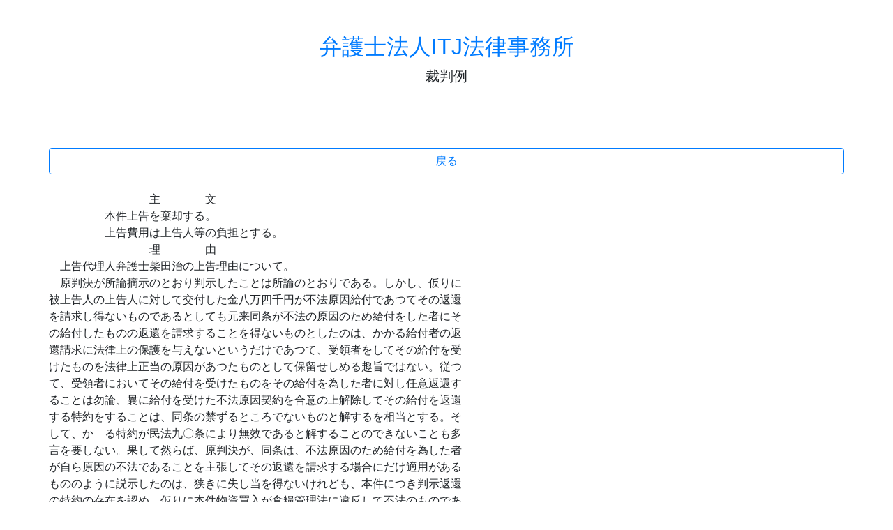

--- FILE ---
content_type: text/html; charset=UTF-8
request_url: https://hanrei.japanlaw.net/a/131/057131
body_size: 4711
content:
<html lang="en">
  <head>
    <meta charset="utf-8">
    <meta name="viewport" content="width=device-width, initial-scale=1, shrink-to-fit=no">
<title>弁護士法人ITJ法律事務所 裁判例集</title>

<link rel="stylesheet" href="https://stackpath.bootstrapcdn.com/bootstrap/4.1.3/css/bootstrap.min.css" integrity="sha384-MCw98/SFnGE8fJT3GXwEOngsV7Zt27NXFoaoApmYm81iuXoPkFOJwJ8ERdknLPMO" crossorigin="anonymous">
<script src="https://code.jquery.com/jquery-3.3.1.slim.min.js" integrity="sha384-q8i/X+965DzO0rT7abK41JStQIAqVgRVzpbzo5smXKp4YfRvH+8abtTE1Pi6jizo" crossorigin="anonymous"></script>
<script src="https://cdnjs.cloudflare.com/ajax/libs/popper.js/1.14.3/umd/popper.min.js" integrity="sha384-ZMP7rVo3mIykV+2+9J3UJ46jBk0WLaUAdn689aCwoqbBJiSnjAK/l8WvCWPIPm49" crossorigin="anonymous"></script>
<script src="https://stackpath.bootstrapcdn.com/bootstrap/4.1.3/js/bootstrap.min.js" integrity="sha384-ChfqqxuZUCnJSK3+MXmPNIyE6ZbWh2IMqE241rYiqJxyMiZ6OW/JmZQ5stwEULTy" crossorigin="anonymous"></script>

<meta http-equiv="Content-Type" content="text/html; charset=utf-8" />
<meta name="description" content="弁護士法人ITJ法律事務所 コインチェック被害、賃料増額請求、立ち退き請求、不動産顧問、退職代行、相続放棄、遺言、交通事故、ワンクリック詐欺、労働問題、未払い残業代、事業承継、風評被害・誹謗中傷、B型肝炎給付金請求、病院顧問         主    文     本件上告を棄却する。     上告費用は上告人等の負担とする。         理    由 上告代理人弁護士柴田治の上告理由について。 原判決が所論摘" />

  </head>

  <body>
        <div class="container">

      <div class="py-5 text-center">
        <h2><a href="https://www.japanlaw.net">弁護士法人ITJ法律事務所</a></h2>
        <p class="lead">裁判例</p>
      </div>


<br>
<div class="row">
<a href="/" class="btn btn-block btn-outline-primary">戻る</a>
</div>
<br>
<div class="row">
         主    文<br />
     本件上告を棄却する。<br />
     上告費用は上告人等の負担とする。<br />
         理    由<br />
 上告代理人弁護士柴田治の上告理由について。<br />
 原判決が所論摘示のとおり判示したことは所論のとおりである。しかし、仮りに<br />
被上告人の上告人に対して交付した金八万四千円が不法原因給付であつてその返還<br />
を請求し得ないものであるとしても元来同条が不法の原因のため給付をした者にそ<br />
の給付したものの返還を請求することを得ないものとしたのは、かかる給付者の返<br />
還請求に法律上の保護を与えないというだけであつて、受領者をしてその給付を受<br />
けたものを法律上正当の原因があつたものとして保留せしめる趣旨ではない。従つ<br />
て、受領者においてその給付を受けたものをその給付を為した者に対し任意返還す<br />
ることは勿論、曩に給付を受けた不法原因契約を合意の上解除してその給付を返還<br />
する特約をすることは、同条の禁ずるところでないものと解するを相当とする。そ<br />
して、かゝる特約が民法九〇条により無效であると解することのできないことも多<br />
言を要しない。果して然らば、原判決が、同条は、不法原因のため給付を為した者<br />
が自ら原因の不法であることを主張してその返還を請求する場合にだけ適用がある<br />
もののように説示したのは、狭きに失し当を得ないけれども、本件につき判示返還<br />
の特約の存在を認め、仮りに本件物資買入が食糧管理法に違反して不法のものであ<br />
るとしても右特約にもとずき振出された手形金の支払を求める被上告人の本訴請求<br />
には民法七〇八条を適用する余地がないものとして上告人の抗弁を排斥したのは、<br />
結局正当であるといわなければならない。それ故、論旨は、採用することができな<br />
い。<br />
 よつて、民訴四〇一条、九五条、八九条に従い、裁判官全員一致の意見で主文の<br />
とおり判決する。<br />
     最高裁判所第一小法廷<br />
         裁判長裁判官    斎   藤   悠   輔<br />
            裁判官    真   野       毅<br />
            裁判官    岩   松   三   郎
</div>
<br>
<div class="row">
<a href="/" class="btn btn-block btn-outline-primary">戻る</a>
</div>
<br>

<br>
<br>
<div class="row">
<div class="col-12">
<h4>採用情報</h4><br>


<b>弁護士 求人 採用</b><br>
<b>弁護士募集（経験者　司法修習生）</b><br>
激動の時代に<br>
今後の弁護士業界はどうなっていくのでしょうか。 もはや、東京では弁護士が過剰であり、すでに仕事がない弁護士が多数います。<br>
ベテランで優秀な弁護士も、営業が苦手な先生は食べていけない、そういう時代が既に到来しています。<br>
「コツコツ真面目に仕事をすれば、お客が来る。」といった考え方は残念ながら通用しません。<br>
仕事がない弁護士は無力です。<br>
弁護士は仕事がなければ経験もできず、能力も発揮できないからです。<br>
ではどうしたらよいのでしょうか。<br>
答えは、弁護士業もサービス業であるという原点に立ち返ることです。<br>
我々は、クライアントの信頼に応えることが最重要と考え、そのために努力していきたいと思います。 弁護士数の増加、市民のニーズの多様化に応えるべく、従来の法律事務所と違ったアプローチを模索しております。<br>
今まで培ったノウハウを共有し、さらなる発展をともに目指したいと思います。<br>
興味がおありの弁護士の方、司法修習生の方、お気軽にご連絡下さい。 事務所を見学頂き、ゆっくりお話ししましょう。<br>
<br>
応募資格<br>
司法修習生<br>
すでに経験を有する弁護士<br>
なお、地方での勤務を希望する先生も歓迎します。<br>
また、勤務弁護士ではなく、経費共同も可能です。<br>
<br>
学歴、年齢、性別、成績等で評価はしません。<br>
従いまして、司法試験での成績、司法研修所での成績等の書類は不要です。<br>
<br>
詳細は、面談の上、決定させてください。<br>
<br>
<b>独立支援</b><br>
独立を考えている弁護士を支援します。<br>
条件は以下のとおりです。<br>
お気軽にお問い合わせ下さい。<br>
◎１年目の経費無料（場所代、コピー代、ファックス代等）<br>
◎秘書等の支援可能<br>
◎事務所の名称は自由に選択可能<br>
◎業務に関する質問等可能<br>
◎事務所事件の共同受任可<br>
<br>
応募方法<br>
メールまたはお電話でご連絡ください。<br>
残り応募人数（2019年5月1日現在）<br>
採用は2名<br>
独立支援は３名<br>
<br>
連絡先<br>
〒108-0023 東京都港区芝浦4-16-23アクアシティ芝浦9階<br>
ITJ法律事務所　採用担当宛<br>
email:<a href="/cdn-cgi/l/email-protection" class="__cf_email__" data-cfemail="6612090207260c071607080a071148080312">[email&#160;protected]</a><br>
<br>
７１期修習生 ７２期修習生 求人<br>
修習生の事務所訪問歓迎しております。<br>
<br>
<b>ITJではアルバイトを募集しております。</b><br>
職種	事務職<br>
時給	当社規定による<br>
勤務地	〒108-0023 東京都港区芝浦4-16-23アクアシティ芝浦9階<br>
その他	明るく楽しい職場です。<br>
シフトは週４０時間以上<br>
ロースクール生歓迎<br>
経験不問です。<br>
<br>
応募方法<br>
写真付きの履歴書を以下の住所までお送り下さい。<br>
履歴書の返送はいたしませんのであしからずご了承下さい。<br>
〒108-0023 東京都港区芝浦4-16-23アクアシティ芝浦9階<br>
ITJ法律事務所<br>
<a href="/cdn-cgi/l/email-protection" class="__cf_email__" data-cfemail="394d565d5879535849585755584e17575c4d">[email&#160;protected]</a><br>
採用担当宛<br>
</div>
</div>




<script data-cfasync="false" src="/cdn-cgi/scripts/5c5dd728/cloudflare-static/email-decode.min.js"></script><script type="application/ld+json">
 {
  "@context" : "http://schema.org/",
  "@type" : "JobPosting",
  "title" : "弁護士法人ITJ法律事務所",
  "description" : "<b>ITJではアルバイトを募集しております。</b><br><br />職種	事務職<br><br />時給	当社規定による<br><br />勤務地	〒108-0023 東京都港区芝浦4-16-23アクアシティ芝浦9階<br><br />その他	明るく楽しい職場です。<br><br />シフトは週４０時間以上<br><br />ロースクール生歓迎<br><br />経験不問です。<br><br /><br><br />応募方法<br><br />写真付きの履歴書を以下の住所までお送り下さい。<br><br />履歴書の返送はいたしませんのであしからずご了承下さい。<br><br />〒108-0023 東京都港区芝浦4-16-23アクアシティ芝浦9階<br><br />ITJ法律事務所<br><br />toda@japanlaw.net<br><br />採用担当宛<br><br />",
  "datePosted" : "2019-01-23",
  "employmentType" : "FULL_TIME",
  "industry" : "弁護士",
    "salaryCurrency" : "JPY",
    "url" : "https://www.japanlaw.net/事務所案内/",
  "hiringOrganization" : {
    "@type" : "Organization",
    "name" : "弁護士法人ITJ法律事務所",
    "sameAs" : "https://japanlaw.net/"
  },
  "jobLocation" : {
    "@type" : "Place",
    "address" : {
      "@type" : "PostalAddress",
      "addressRegion" : "東京都",
      "addressLocality" : "港区",
      "streetAddress" : "芝浦4-16-23アクアシティ芝浦9階",
      "postalCode" : "108-0023",
      "addressCountry": "JP"
    }
  },
  "baseSalary": {
    "@type": "MonetaryAmount",
    "currency": "JPY",
    "value": {
      "@type": "QuantitativeValue",
    "Value": 6000000,
      "unitText": "YEAR"
    }
  }
}
</script>

      <footer class="my-5 pt-5 text-muted text-center text-small">
        <p class="mb-1">&copy; 2017-2018 弁護士法人ITJ法律事務所</p>
        <ul class="list-inline">
<li class="list-inline-item"><a href="https://www.japanlaw.net/コインチェック被害/">コインチェック被害</a></li>
<li class="list-inline-item"><a href="https://www.japanlaw.net/賃料増額請求/">賃料増額請求</a></li>
<li class="list-inline-item"><a href="https://www.japanlaw.net/立退料/">立ち退き請求</a></li>
<li class="list-inline-item"><a href="https://www.japanlaw.net/不動産顧問/">不動産顧問</a></li>
<li class="list-inline-item"><a href="https://www.japanlaw.net/退職代行/">退職代行</a></li>
<li class="list-inline-item"><a href="https://www.japanlaw.net/相続放棄/">相続放棄</a></li>
<li class="list-inline-item"><a href="https://www.japanlaw.net/遺言/">遺言</a></li>
<li class="list-inline-item"><a href="https://www.japanlaw.net/交通事故/">交通事故</a></li>
<li class="list-inline-item"><a href="https://www.japanlaw.net/ワンクリック詐欺/">ワンクリック詐欺</a></li>
<li class="list-inline-item"><a href="https://www.japanlaw.net/労働問題/">労働問題</a></li>
<li class="list-inline-item"><a href="https://www.japanlaw.net/未払い残業代/">未払い残業代</a></li>
<li class="list-inline-item"><a href="https://www.japanlaw.net/事業承継/">事業承継</a></li>
<li class="list-inline-item"><a href="https://www.japanlaw.net/風評被害-誹謗中傷/">風評被害・誹謗中傷</a></li>
<li class="list-inline-item"><a href="https://itjb.squarespace.com">B型肝炎給付金請求</a></li>
<li class="list-inline-item"><a href="https://www.japanlaw.net/病院顧問/">病院顧問</a></li>
<li class="list-inline-item"><a href="https://www.japanlaw.net/ブログ/">ブログ</a></li>
<li class="list-inline-item"><a href="https://www.japanlaw.net/事務所案内/">事務所案内</a></li>
        </ul>
      </footer>



</div>
  </body>
</html>
